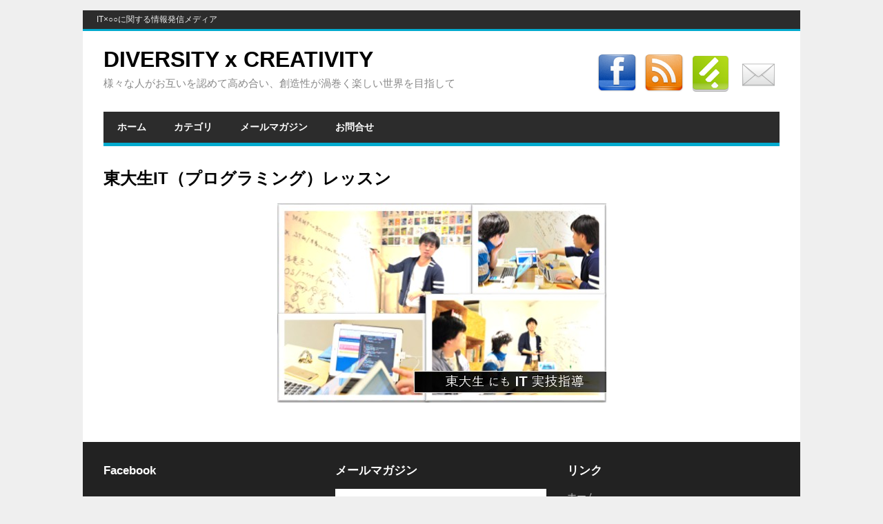

--- FILE ---
content_type: text/html; charset=UTF-8
request_url: http://www.tamegorou.info/programing_school_guide_for_child/attachment/%E6%9D%B1%E5%A4%A7%E7%94%9Fit%EF%BC%88%E3%83%97%E3%83%AD%E3%82%B0%E3%83%A9%E3%83%9F%E3%83%B3%E3%82%B0%EF%BC%89%E3%83%AC%E3%83%83%E3%82%B9%E3%83%B3-2/
body_size: 6562
content:
<!DOCTYPE html>
<html lang="ja"
	itemscope 
	itemtype="http://schema.org/WebSite" 
	prefix="og: http://ogp.me/ns#" >

<head>
	<meta charset="UTF-8">
	<meta name="viewport" content="width=device-width">
	<title>東大生IT（プログラミング）レッスン |  | DIVERSITY x CREATIVITY</title>
	<link rel="pingback" href="http://www.tamegorou.info/wp/xmlrpc.php">
	
		<!--[if lt IE 9]>
		<script src="http://www.tamegorou.info/wp/wp-content/themes/wpex-gopress/js/html5.js"></script>
	<![endif]-->
		
	<link hreflang="ja-jp" title="DIVERSITY x CREATIVITY" rel="alternate" href="http://www.tamegorou.info/">
	<link hreflang="ja" title="DIVERSITY x CREATIVITY" rel="alternate" href="http://www.tamegorou.info/">
	
	<script>
	  (function(i,s,o,g,r,a,m){i['GoogleAnalyticsObject']=r;i[r]=i[r]||function(){
	  (i[r].q=i[r].q||[]).push(arguments)},i[r].l=1*new Date();a=s.createElement(o),
	  m=s.getElementsByTagName(o)[0];a.async=1;a.src=g;m.parentNode.insertBefore(a,m)
	  })(window,document,'script','//www.google-analytics.com/analytics.js','ga');

	  ga('create', 'UA-65405222-1', 'auto');
	  ga('send', 'pageview');

	</script>

	<link rel="alternate" type="application/rss+xml" title="DIVERSITY x CREATIVITY &raquo; フィード" href="http://www.tamegorou.info/feed/" />
<link rel="alternate" type="application/rss+xml" title="DIVERSITY x CREATIVITY &raquo; コメントフィード" href="http://www.tamegorou.info/comments/feed/" />
<link rel="alternate" type="application/rss+xml" title="DIVERSITY x CREATIVITY &raquo; 東大生IT（プログラミング）レッスン のコメントのフィード" href="http://www.tamegorou.info/programing_school_guide_for_child/attachment/%e6%9d%b1%e5%a4%a7%e7%94%9fit%ef%bc%88%e3%83%97%e3%83%ad%e3%82%b0%e3%83%a9%e3%83%9f%e3%83%b3%e3%82%b0%ef%bc%89%e3%83%ac%e3%83%83%e3%82%b9%e3%83%b3-2/feed/" />
		<script type="text/javascript">
			window._wpemojiSettings = {"baseUrl":"http:\/\/s.w.org\/images\/core\/emoji\/72x72\/","ext":".png","source":{"concatemoji":"http:\/\/www.tamegorou.info\/wp\/wp-includes\/js\/wp-emoji-release.min.js?ver=4.2.38"}};
			!function(e,n,t){var a;function o(e){var t=n.createElement("canvas"),a=t.getContext&&t.getContext("2d");return!(!a||!a.fillText)&&(a.textBaseline="top",a.font="600 32px Arial","flag"===e?(a.fillText(String.fromCharCode(55356,56812,55356,56807),0,0),3e3<t.toDataURL().length):(a.fillText(String.fromCharCode(55357,56835),0,0),0!==a.getImageData(16,16,1,1).data[0]))}function i(e){var t=n.createElement("script");t.src=e,t.type="text/javascript",n.getElementsByTagName("head")[0].appendChild(t)}t.supports={simple:o("simple"),flag:o("flag")},t.DOMReady=!1,t.readyCallback=function(){t.DOMReady=!0},t.supports.simple&&t.supports.flag||(a=function(){t.readyCallback()},n.addEventListener?(n.addEventListener("DOMContentLoaded",a,!1),e.addEventListener("load",a,!1)):(e.attachEvent("onload",a),n.attachEvent("onreadystatechange",function(){"complete"===n.readyState&&t.readyCallback()})),(a=t.source||{}).concatemoji?i(a.concatemoji):a.wpemoji&&a.twemoji&&(i(a.twemoji),i(a.wpemoji)))}(window,document,window._wpemojiSettings);
		</script>
		<style type="text/css">
img.wp-smiley,
img.emoji {
	display: inline !important;
	border: none !important;
	box-shadow: none !important;
	height: 1em !important;
	width: 1em !important;
	margin: 0 .07em !important;
	vertical-align: -0.1em !important;
	background: none !important;
	padding: 0 !important;
}
</style>
<link rel='stylesheet' id='font-awesome-four-css'  href='http://www.tamegorou.info/wp/wp-content/plugins/font-awesome-4-menus/css/font-awesome.min.css?ver=4.5.0' type='text/css' media='all' />
<link rel='stylesheet' id='wpfront-scroll-top-css'  href='http://www.tamegorou.info/wp/wp-content/plugins/wpfront-scroll-top/css/wpfront-scroll-top.css?ver=1.4.4' type='text/css' media='all' />
<link rel='stylesheet' id='style-css'  href='http://www.tamegorou.info/wp/wp-content/themes/wpex-gopress-tamegorou/style.css?ver=4.2.38' type='text/css' media='all' />
<link rel='stylesheet' id='wpex-responsive-css'  href='http://www.tamegorou.info/wp/wp-content/themes/wpex-gopress/responsive.css?ver=4.2.38' type='text/css' media='all' />
<link rel='stylesheet' id='wpex-google-font-lato-css'  href='http://fonts.googleapis.com/css?family=Lato%3A300%2C400%2C700%2C300italic%2C400italic%2C700italic&#038;ver=4.2.38' type='text/css' media='all' />
<link rel='stylesheet' id='dashicons-css'  href='http://www.tamegorou.info/wp/wp-includes/css/dashicons.min.css?ver=4.2.38' type='text/css' media='all' />
<link rel='stylesheet' id='thickbox-css'  href='http://www.tamegorou.info/wp/wp-includes/js/thickbox/thickbox.css?ver=4.2.38' type='text/css' media='all' />
<link rel='stylesheet' id='amazonjs-css'  href='http://www.tamegorou.info/wp/wp-content/plugins/amazonjs/css/amazonjs.css?ver=0.7.3' type='text/css' media='all' />
<link rel='stylesheet' id='msl-main-css'  href='http://www.tamegorou.info/wp/wp-content/plugins/master-slider/public/assets/css/masterslider.main.css?ver=2.9.5' type='text/css' media='all' />
<link rel='stylesheet' id='msl-custom-css'  href='http://www.tamegorou.info/wp/wp-content/uploads/master-slider/custom.css?ver=3.7' type='text/css' media='all' />
<script type='text/javascript' src='http://www.tamegorou.info/wp/wp-includes/js/jquery/jquery.js?ver=1.11.2'></script>
<script type='text/javascript' src='http://www.tamegorou.info/wp/wp-includes/js/jquery/jquery-migrate.min.js?ver=1.2.1'></script>
<script type='text/javascript' src='http://www.tamegorou.info/wp/wp-content/plugins/wpfront-scroll-top/js/wpfront-scroll-top.js?ver=1.4.4'></script>
<link rel="EditURI" type="application/rsd+xml" title="RSD" href="http://www.tamegorou.info/wp/xmlrpc.php?rsd" />
<link rel="wlwmanifest" type="application/wlwmanifest+xml" href="http://www.tamegorou.info/wp/wp-includes/wlwmanifest.xml" /> 
<meta name="generator" content="WordPress 4.2.38" />
<link rel='shortlink' href='http://www.tamegorou.info/?p=3483' />
<!-- Favicon Rotator -->
<link rel="shortcut icon" href="http://www.tamegorou.info/wp/wp-content/uploads/2015/07/favicon.ico" />
<!-- End Favicon Rotator -->
<script>var ms_grabbing_curosr = 'http://www.tamegorou.info/wp/wp-content/plugins/master-slider/public/assets/css/common/grabbing.cur', ms_grab_curosr = 'http://www.tamegorou.info/wp/wp-content/plugins/master-slider/public/assets/css/common/grab.cur';</script>
<meta name="generator" content="MasterSlider 2.9.5 - Responsive Touch Image Slider | www.avt.li/msf" />
<!-- This site is powered by Tweet, Like, Plusone and Share Plugin - http://techxt.com/tweet-like-google-1-and-share-plugin-wordpress/ -->
		<meta property="og:type" content="article" />
		<meta property="og:title" content="東大生IT（プログラミング）レッスン" />
		<meta property="og:url" content="http://www.tamegorou.info/programing_school_guide_for_child/attachment/%e6%9d%b1%e5%a4%a7%e7%94%9fit%ef%bc%88%e3%83%97%e3%83%ad%e3%82%b0%e3%83%a9%e3%83%9f%e3%83%b3%e3%82%b0%ef%bc%89%e3%83%ac%e3%83%83%e3%82%b9%e3%83%b3-2/"/>
		<meta property="og:site_name" content="DIVERSITY x CREATIVITY" />
		<meta property="og:description" content="東大生IT（プログラミング）レッスン"/>
		<!--[if lt IE 9]>
	  <script src="//html5shim.googlecode.com/svn/trunk/html5.js"></script>
	<![endif]-->
					<meta property="og:image" content="http://www.tamegorou.info/wp/wp-content/uploads/2016/08/4a4b0ab232b843c9b2cd7eedcf530e451.jpg" />
			<style type="text/css">div.socialicons{float:left;display:block;margin-right: 10px;line-height: 1;}div.socialiconsv{line-height: 1;}div.socialicons p{margin-bottom: 0px !important;margin-top: 0px !important;padding-bottom: 0px !important;padding-top: 0px !important;}div.social4iv{background: none repeat scroll 0 0 #FFFFFF;border: 1px solid #aaa;border-radius: 3px 3px 3px 3px;box-shadow: 3px 3px 3px #DDDDDD;padding: 3px;position: fixed;text-align: center;top: 55px;width: 68px;display:none;}div.socialiconsv{padding-bottom: 5px;}</style>
<script type="text/javascript" src="https://platform.twitter.com/widgets.js"></script><script type="text/javascript" src="//connect.facebook.net/ja_JP/all.js#xfbml=1"></script><script type="text/javascript" src="https://apis.google.com/js/plusone.js"></script><script type="text/javascript" src="https://platform.linkedin.com/in.js"></script>
	<script type="text/javascript">
	jQuery(function($) {
	  
	var nav    = $('#site-navigation-wrap');
	var nav_dummy    = $('#site-navigation-wrap-dummy');
	nav_offset = nav.offset();
	
			
	//子供向けプログラミングバナー固定用
	var programing_banner  = $('#programing_banner');
	var programing_banner_dummy  = $('#programing_banner-dummy');
	programing_banner_offset = programing_banner.offset();
	
	//子供向けプログラミングイベント情報固定用
	var programing_event_info  = $('#programing_event_info');
	var programing_event_info_dummy  = $('#programing_event_info-dummy');
	programing_event_info_offset = programing_event_info.offset();
	
	/*
	//プロフィール固定用
	var my_introduction  = $('#my-introduction');
	var my_introduction_dummy  = $('#my-introduction-dummy');
	my_introduction_offset = my_introduction.offset();
	*/
	
		
	$(window).scroll(function () {
		
	  if($(window).scrollTop() > nav_offset.top ) {
	    nav.addClass('nav-fixed');
	    nav_dummy.addClass('nav-fixed-dummy');
	  } else {
	    nav.removeClass('nav-fixed');
	    nav_dummy.removeClass('nav-fixed-dummy');
	  }
	  
	  	  
	  //子供向けプログラミングバナー固定用
	  if($(window).scrollTop() > programing_banner_offset.top - 60 ) {
	    programing_banner.addClass('programing_banner-fixed');
	    programing_banner_dummy.addClass('programing_banner-fixed-dummy');
	  } else {
	    programing_banner.removeClass('programing_banner-fixed');
	    programing_banner_dummy.removeClass('programing_banner-fixed-dummy');
	  }
	  
	  //子供向けプログラミングイベント情報固定用
	  if($(window).scrollTop() > programing_event_info_offset.top - 330 ) {
	    programing_event_info.addClass('programing_event_info-fixed');
	    programing_event_info_dummy.addClass('programing_event_info-fixed-dummy');
	  } else {
	    programing_event_info.removeClass('programing_event_info-fixed');
	    programing_event_info_dummy.removeClass('programing_event_info-fixed-dummy');
	  }
		/*
		//プロフィール固定用
	  if($(window).scrollTop() > my_introduction_offset.top - 60 ) {
	    my_introduction.addClass('my_introduction-fixed');
	    my_introduction_dummy.addClass('my_introduction-fixed-dummy');
	  } else {
	    my_introduction.removeClass('my_introduction-fixed');
	    my_introduction_dummy.removeClass('my_introduction-fixed-dummy');
	  }
	  */
	  
	  	  
	});
	  
	});
	</script>
	
		<script type="text/javascript" src="/js/heightLine.js"></script>
			
	<script async src="//pagead2.googlesyndication.com/pagead/js/adsbygoogle.js"></script>
	<script>
	  (adsbygoogle = window.adsbygoogle || []).push({
	    google_ad_client: "ca-pub-3286319742242312",
	    enable_page_level_ads: true
	  });
	</script>

</head>

<body class="attachment single single-attachment postid-3483 attachmentid-3483 attachment-jpeg _masterslider _ms_version_2.9.5" >

<div id="fb-root"></div>
<script>(function(d, s, id) {
  var js, fjs = d.getElementsByTagName(s)[0];
  if (d.getElementById(id)) return;
  js = d.createElement(s); js.id = id;
  js.src = "//connect.facebook.net/ja_JP/sdk.js#xfbml=1&version=v2.4&appId=416761811845987";
  fjs.parentNode.insertBefore(js, fjs);
}(document, 'script', 'facebook-jssdk'));</script>


	

	<div id="wrap" class="clr container">
	
		<div id="blog-catch-frase">IT×○○に関する情報発信メディア</div>
			
		<div id="header-wrap" class="clr">
			<header id="header" class="site-header clr" role="banner">
				
		<div id="logo" class="clr">
							<div class="site-text-logo clr">
					<a href="http://www.tamegorou.info" title="DIVERSITY x CREATIVITY" rel="home">DIVERSITY x CREATIVITY</a>
											<div class="blog-description">様々な人がお互いを認めて高め合い、創造性が渦巻く楽しい世界を目指して</div>
									</div>
					</div><!-- #logo -->

						<aside id="header-aside" class="clr">
					<a href="https://www.facebook.com/blog.tamegorou" target="_blank"><img src="/img/icon/Facebook.png" alt="Facebookページ" /></a>
					<a href="http://www.tamegorou.info/feed/" target="_blank"><img src="/img/icon/RSS.png" alt="Facebookページ" /></a>
					<a href='http://cloud.feedly.com/#subscription%2Ffeed%2Fhttp%3A%2F%2Fwww.tamegorou.info%2Ffeed%2F'  target='blank'><img id='feedlyFollow' src='/img/icon/feedly.png' alt='follow us in feedly'></a>
					<a href="/contact/"><img src="/img/icon/contact.png" alt="お問い合わせ" /></a>
				</aside>
			</header><!-- #header -->
		</div><!-- #header-wrap -->

		<div id="site-navigation-wrap">
			<div id="sidr-close"><a href="#sidr-close" class="toggle-sidr-close"></a></div>
			<nav id="site-navigation" class="navigation main-navigation clr" role="navigation">
			
				<div id="sns_btn_area_for_mobile">
					<a href="/"><img src="/img/icon/home_s.png" /></a>
					<a href="https://www.facebook.com/blog.tamegorou" target="_blank"><img src="/img/icon/Facebook_s.png" /></a>
					<a href="/contact/"><img src="/img/icon/contact_s.png" /></a>
				</div>
			
				<a href="#sidr-main" id="navigation-toggle"><span class="fa fa-bars"></span>Menu</a>
				<div class="menu-%e3%83%a1%e3%83%8b%e3%83%a5%e3%83%bc-1-container"><ul id="menu-%e3%83%a1%e3%83%8b%e3%83%a5%e3%83%bc-1" class="dropdown-menu sf-menu"><li id="menu-item-17" class="menu-item menu-item-type-custom menu-item-object-custom menu-item-home menu-item-17"><a href="http://www.tamegorou.info/">ホーム</a></li>
<li id="menu-item-30" class="menu-item menu-item-type-custom menu-item-object-custom menu-item-has-children menu-item-30"><a href="#">カテゴリ</a>
<ul class="sub-menu">
	<li id="menu-item-28" class="menu-item menu-item-type-taxonomy menu-item-object-category menu-item-28"><a href="http://www.tamegorou.info/category/it/">IT</a></li>
	<li id="menu-item-29" class="menu-item menu-item-type-taxonomy menu-item-object-category menu-item-29"><a href="http://www.tamegorou.info/category/child/">子ども(子供)</a></li>
	<li id="menu-item-2399" class="menu-item menu-item-type-taxonomy menu-item-object-category menu-item-2399"><a href="http://www.tamegorou.info/category/education/">教育</a></li>
	<li id="menu-item-45" class="menu-item menu-item-type-taxonomy menu-item-object-category menu-item-45"><a href="http://www.tamegorou.info/category/social/">社会</a></li>
	<li id="menu-item-53" class="menu-item menu-item-type-taxonomy menu-item-object-category menu-item-53"><a href="http://www.tamegorou.info/category/business/">ビジネス</a></li>
	<li id="menu-item-46" class="menu-item menu-item-type-taxonomy menu-item-object-category menu-item-46"><a href="http://www.tamegorou.info/category/else/">その他</a></li>
</ul>
</li>
<li id="menu-item-1431" class="menu-item menu-item-type-post_type menu-item-object-page menu-item-1431"><a href="http://www.tamegorou.info/mail_magazine/">メールマガジン</a></li>
<li id="menu-item-27" class="menu-item menu-item-type-post_type menu-item-object-page menu-item-27"><a href="http://www.tamegorou.info/contact/">お問合せ</a></li>
</ul></div>			</nav><!-- #site-navigation -->
		</div><!-- #site-navigation-wrap -->
		<div id="site-navigation-wrap-dummy"></div>
		
		<div id="main" class="site-main clr">
	<div id="primary" class="content-area">
		<div id="content" class="site-content" role="main">
			<div id="page-header">
				<h1>東大生IT（プログラミング）レッスン</h1>
			</div><!-- .page-header -->
			<div id="img-attch-page">
				<img width="477" height="289" src="http://www.tamegorou.info/wp/wp-content/uploads/2016/08/4a4b0ab232b843c9b2cd7eedcf530e451.jpg" class="attachment-full" alt="東大生IT（プログラミング）レッスン" />				<div id="img-attach-page-content">
									</div><!-- #img-attach-page-content -->
			</div><!-- #img-attch-page -->
		</div><!-- #content -->
	</div><!-- #primary -->


	</div><!-- #main-content -->

	<footer id="footer-wrap" class="site-footer clr">
		<div id="footer" class="clr">
			<div id="footer-widgets" class="clr">
				<div class="footer-box span_1_of_3 col col-1">
					<div class="footer-widget widget_text clr"><h6 class="widget-title">Facebook</h6>			<div class="textwidget"><div class="fb-page" data-href="https://www.facebook.com/blog.tamegorou" data-small-header="false" data-width="300px" data-hide-cover="false" data-show-facepile="true" data-show-posts="false"><div class="fb-xfbml-parse-ignore"><blockquote cite="https://www.facebook.com/blog.tamegorou"><a href="https://www.facebook.com/blog.tamegorou">It×子ども×社会について考えるブログ</a></blockquote></div></div>

<p style="color:white; margin-top:20px;">※最新記事の情報を受け取りたい方・応援して頂ける方は「いいね」をお願いします ^^ v</p></div>
		</div>				</div><!-- .footer-box -->
		
				<div class="footer-box span_1_of_3 col col-2">
					<div class="footer-widget s2_form_widget clr"><h6 class="widget-title">メールマガジン</h6><div class="subscribe2_footer"><form method="post" action="http://www.tamegorou.info/mail_magazine/end/"><input type="hidden" name="ip" value="52.14.235.239" /><span style="display:none !important"><label for="name">Leave Blank:</label><input type="text" id="name" name="name" /><label for="uri">Do Not Change:</label><input type="text" id="uri" name="uri" value="http://" /></span><p><label for="s2email">メールアドレス：</label><br /><input type="text" name="email" id="s2email" value="入力してください…" size="20" onfocus="if (this.value == '入力してください…') {this.value = '';}" onblur="if (this.value == '') {this.value = '入力してください…';}" /></p><p><input type="submit" name="subscribe" value="登録する" /></p></form>
<p>「IT × ○○」といったITに関連した、人・組織・社会への成長につながる世の中の動き(事例)や価値観を配信！</p>
<p>※詳細は<a href="/mail_magazine/">コチラ</a></p></div></div>				</div><!-- .footer-box -->

								<div class="footer-box span_1_of_3 col col-3">
					<div class="footer-widget widget_text clr"><h6 class="widget-title">リンク</h6>			<div class="textwidget"><ul>
<li><a href="/">ホーム</a></li>
<li><a href="#">カテゴリ</a></li>
<li>
<ul style="margin-left:10px">
<li><a href="/category/it/">- IT(システム・プログラミング)</a></li>
<li><a href="/category/child/">- 子ども(子育て・保育)</a></li>
<li><a href="/category/education/">- 教育</a></li>
<li><a href="/category/social/">- 社会(組織)</a></li>
<li><a href="/category/business/">- ビジネス</a></li>
<li><a href="/category/else/">- その他</a></li>
</ul>
</li>
<li><a href="/mail_magazine/">メールマガジン</a></li>
<li><a href="/contact/">お問合せ</a></li>
</ul></div>
		</div>				</div><!-- .footer-box -->
									
			</div><!-- #footer-widgets -->
		</div><!-- #footer -->
		<div id="copyright" role="contentinfo" class="clr">
			(c) 2015 IT×子ども×社会について考えるブログ		</div><!-- #copyright -->
	</footer><!-- #footer-wrap -->

</div><!-- #wrap -->




    <div id="wpfront-scroll-top-container"><img src="http://www.tamegorou.info/wp/wp-content/plugins/wpfront-scroll-top/images/icons/1.png" alt="" /></div>
    <script type="text/javascript">if(typeof wpfront_scroll_top == "function") wpfront_scroll_top({"scroll_offset":100,"button_width":0,"button_height":0,"button_opacity":0.8,"button_fade_duration":200,"scroll_duration":400,"location":1,"marginX":20,"marginY":20,"hide_iframe":false,"auto_hide":false,"auto_hide_after":2});</script>		<div id="mobile-search">
			<form method="get" action="http://www.tamegorou.info/" role="search" id="mobile-search-form">
				<input type="search" class="field" name="s" value="" placeholder="To search type and hit enter" />
			</form>
		</div>
	<script type='text/javascript' src='http://www.tamegorou.info/wp/wp-content/plugins/contact-form-7/includes/js/jquery.form.min.js?ver=3.51.0-2014.06.20'></script>
<script type='text/javascript'>
/* <![CDATA[ */
var _wpcf7 = {"loaderUrl":"http:\/\/www.tamegorou.info\/wp\/wp-content\/plugins\/contact-form-7\/images\/ajax-loader.gif","recaptchaEmpty":"\u3042\u306a\u305f\u304c\u30ed\u30dc\u30c3\u30c8\u3067\u306f\u306a\u3044\u3053\u3068\u3092\u8a3c\u660e\u3057\u3066\u304f\u3060\u3055\u3044\u3002","sending":"\u9001\u4fe1\u4e2d ...","cached":"1"};
/* ]]> */
</script>
<script type='text/javascript' src='http://www.tamegorou.info/wp/wp-content/plugins/contact-form-7/includes/js/scripts.js?ver=4.3.1'></script>
<script type='text/javascript' src='http://www.tamegorou.info/wp/wp-includes/js/comment-reply.min.js?ver=4.2.38'></script>
<script type='text/javascript' src='http://www.tamegorou.info/wp/wp-content/themes/wpex-gopress/js/plugins.js?ver=1.7.5'></script>
<script type='text/javascript' src='http://www.tamegorou.info/wp/wp-content/themes/wpex-gopress/js/global.js?ver=1.7.5'></script>
	<div id="fb-root"></div>
	</body>
</html>

--- FILE ---
content_type: text/html; charset=utf-8
request_url: https://www.google.com/recaptcha/api2/aframe
body_size: 268
content:
<!DOCTYPE HTML><html><head><meta http-equiv="content-type" content="text/html; charset=UTF-8"></head><body><script nonce="3XkGhyA7-zj3Pls7u1WhYw">/** Anti-fraud and anti-abuse applications only. See google.com/recaptcha */ try{var clients={'sodar':'https://pagead2.googlesyndication.com/pagead/sodar?'};window.addEventListener("message",function(a){try{if(a.source===window.parent){var b=JSON.parse(a.data);var c=clients[b['id']];if(c){var d=document.createElement('img');d.src=c+b['params']+'&rc='+(localStorage.getItem("rc::a")?sessionStorage.getItem("rc::b"):"");window.document.body.appendChild(d);sessionStorage.setItem("rc::e",parseInt(sessionStorage.getItem("rc::e")||0)+1);localStorage.setItem("rc::h",'1768620323725');}}}catch(b){}});window.parent.postMessage("_grecaptcha_ready", "*");}catch(b){}</script></body></html>

--- FILE ---
content_type: text/css
request_url: http://www.tamegorou.info/wp/wp-content/themes/wpex-gopress-tamegorou/style.css?ver=4.2.38
body_size: 4394
content:
/*
Theme: wpex-gopress-tamegorou
Template: wpex-gopress
*/

@import url('../wpex-gopress/style.css');

b{
	font-weight:bold;
}

body{
	font-family: 'ヒラギノ角ゴ Pro W3','Hiragino Kaku Gothic Pro','メイリオ',Meiryo,'ＭＳ Ｐゴシック',sans-serif !important;
}

.entry h4{
	margin:30px 0 20px;
}

#wrap{
	margin-top:15px !important;
	padding-top:0px;
}

#main a{
	color:#02aace;
	/* text-decoration: underline; */
}

#main a:hover{
	text-decoration:underline;
}

a.page-numbers{
	color:white !important;
}

.site-text-logo a{
	font-size:32px !important;
}

.entry dl {
	margin: 30px 0 30px 25px;
}

.entry dl.b {
	font-weight:bold;
}

.entry dl dt {
	text-decoration: underline;
    margin: 0 0 10px;
}


.entry dl dd {
    margin: 0 0 15px 25px;
}

.entry div.talk{
    background-color: #e1f1fb;
    margin: 20px 5px;
    padding: 15px;
    border-radius: 10px;        /* CSS3草案 */  
    -webkit-border-radius: 10px;    /* Safari,Google Chrome用 */  
    -moz-border-radius: 10px;   /* Firefox用 */  
}

.entry dl.qa{
    background-color: #e1f1fb;
    margin: 20px 5px;
    padding: 15px;
}

.entry dl.qa dt{
	background:url("/img/icon/qa_question_blue.jpg") no-repeat;
	padding-left:40px;
}

.entry dl.qa dd{
	background:url("/img/icon/qa_answer_red.jpg") no-repeat;
	padding-left:40px;
	margin:0;
}

.entry .img-center{
	text-align:center;
}


.entry dl.horizontal{
	margin: 0;
	margin-left:10px;
}

.entry dl.horizontal dt{  
  min-width:100px;
  width : 15%;
  float : left;/* 左に寄せる */
  clear : both;/* フロートの解除 */
}

.entry dl.horizontal dd{  
  width : 85%;
}


#content article.h-design h2,
h2.original_related_posts{
	border-left:solid 10px #02aace;
	border-bottom:solid 2px #02aace;
	padding-bottom:3px;
	padding-left:8px;
}
h2.original_related_posts{
	margin-top:45px;
}

#content article.h-design h3{
	border-bottom:solid 1px #02aace;
	padding-bottom:3px;
}

#content article.h-design h4{
    position: relative;
    margin: 30px 0 20px;
    padding: 0.8em 0 0.8em 1.5em;
}
 
#content article.h-design h4:before {
    content: "";
    position: absolute;
    background: #02aace;
    top: 50%;
    left: 0.0em;
    margin-top :-9px;
    height: 15px;
    width: 15px;
    border-radius: 10px;
    -webkit-border-radius: 10px;
    -moz-border-radius: 10px;
}

.container {
    width: 1040px;
}

.sidebar-container{
    width: 310px;
}

.sidebar-inner h5{
	font-size:16px !important;
	border-left:solid 3px #02aace;
	border-bottom:solid 1px #ccc;
	padding:3px 0px 3px 8px;
}

#searchform #s{
	width:75%;
}

#secondary .widget-area ul{
	margin-left:25px;
}
#secondary .widget-area ul li{
	list-style:square;
	margin-bottom:5px;
}

#fb-like-button-article-bottom .fb-message{
	margin:0px auto 5px;
}

#secondary .fb-page{
	min-height:250px;
}

.form_req{
    background-color: red;
    color: white;
    padding: 3px;
    font-size: 85%;
    font-weight: bold;
}

.form_arb{
    background-color: blue;
    color: white;
    padding: 3px;
    font-size: 85%;
    font-weight: bold;
}

blockquote{
	font-size:12px;
	background-color:#EFEFEF;
	padding:10px 10px 10px 55px;
	background-position: 5px 5px; 
}

blockquote h3 {
    margin-top: 15px !important;
}

blockquote p:last-child {
    margin-bottom: 0px !important;
}

.sponsore-link{
	margin:0 !important;
	text-align:center !important;
	font-size:90% !important;
}

article.single-post-article .adsense-before-h2{
	margin:30px auto;
}

#adsense-content-bottom{
	margin:50px auto 30px;
}

#adsense-content-above-relative-post{
	margin:20px auto;
}

.adsense-li-2col{
	margin:0 !important;
}

.adsense-list{
	margin-bottom: 20px;
	padding-bottom: 20px;
	border-bottom: 1px solid #eee;
	
}

#meta_slider_area{
	margin-bottom: 20px;
	padding-bottom: 40px;
	border-bottom: 2px solid #eee;
}

.add_metaslider div.caption-wrap{
	line-height: initial;
	opacity:0.8;
}

#fb-like-button-article-bottom{
/*
	width:80%;
	border:solid 5px #02aace;
	padding:5px;
*/
	text-align:center;
	margin:15px auto 30px;
	font-weight:bold;
	font-size:115%;
	color:#3C97A7;
}

/*
#fb-like-button-article-bottom{
	border:double 5px #02aace;
	padding:20px;
	margin:20px auto;
	font-weight:bold;
	font-size:120%;
	min-height:70px;
}

#fb-like-button-article-bottom .fb-like{
	float:right;
	width:70px;
	margin-left:15px;
}
*/



div.introduction{
    margin: 30px auto;
    padding: 15px;
    border: solid 3px #02aace;
    background-color: #E3F0F3;
    
   -moz-border-radius: 20px;    /* 古いFirefox */
   -webkit-border-radius: 20px; /* 古いSafari,Chrome */
   border-radius: 20px;         /* CSS3 */
}

div.introduction_gray{
    border: solid 3px #898B8C;
    background-color: #EFEAEA;
}

div.fb_follow{
    margin: 30px auto;
    padding: 10px;
    padding-bottom:20px;
    background-color: #02aace;
    color:white;
    font-weight:bold;
    text-align:center;
    
   -moz-border-radius: 20px;    /* 古いFirefox */
   -webkit-border-radius: 20px; /* 古いSafari,Chrome */
   border-radius: 20px;         /* CSS3 */
}

div.fb_follow p.fb_follow_msg{
	font-size:120%;
	margin-bottom:10px !important;
}

#my-introduction{
    margin: 0px auto 30px;
    padding: 15px;
    border: solid 3px #02aace;
    background-color: #E3F0F3;
    
   -moz-border-radius: 20px;    /* 古いFirefox */
   -webkit-border-radius: 20px; /* 古いSafari,Chrome */
   border-radius: 20px;         /* CSS3 */
}


#navigation-toggle{
	width:100px;
}

#sns_btn_area_for_mobile{
	display:none;
	
	float:right;
	height:45px;
}

.nav-fixed {
    position: fixed;
    top: 0;
    left:0;
    width: 100%;
    z-index: 10000;
}

.nav-fixed-dummy{
	height:75px;
}

.programing_banner-fixed{
    position: fixed;
    top: 60px;
    z-index: 10000;
}
.programing_banner-fixed-dummy{
	height:300px;
}

.programing_event_info-fixed{
    position: fixed;
    top: 330px;
    z-index: 10000;
    width: 310px;
}
.programing_event_info-fixed-dummy{
	height:250px;
}


.my_introduction-fixed{
    position: fixed;
    top: 60px;
    z-index: 10000;
    
    width:270px;
}

.my_introduction-fixed-dummy{
	height:330px;
}

.entry table {
	width:100%;
	border-collapse: collapse;
}
.entry th {
	border: solid 1px #02aace;
	color: #fff;
	background-color: #02aace;
	padding: 3px;
}

.entry table.horizontal th{
	border-right: solid 1px #fff;
}
.entry table.horizontal th.right {
	border-right: solid 1px #02aace;
}

.entry table.vertical th{
	border-bottom: solid 1px #fff;
}
.entry table.vertical th.bottom {
	border-bottom: solid 1px #02aace;
}

.entry td {
	border: solid 1px #02aace;
	color: #000;
	background-color: #fff;
	padding: 3px;
}

.entry table.no-border th {
	border:0;
}

.entry table.no-border td {
	border:0;
}

.entry div.round-trip-of-japan h2{
margin-top: 25px !important;;l
margin-bottom: 20px !important;
}
.entry div.round-trip-of-japan h3{
margin-top: 15px !important;
margin-bottom: 10px !important;
}
.entry div.round-trip-of-japan h4{
margin-top: 10px !important;
margin-bottom: 5px !important;
}


#adsense-content-right-sidebar{
	margin-top:70px;
}

#blog-catch-frase{
background-color: #2C2C2C;
border-bottom: solid 3px #02aace;
color: #EFEFEF;
font-size: 12px;
margin: 0px -30px;
padding: 2px 20px 2px 20px;
margin-bottom: 30px;
boder-bottom: solid 1px blue;
}


div.post-meta-original{
font-size: 0.87em;
line-height: 2em;
margin-bottom: 10px;
margin-top: 5px;
}

.post-meta-original dl.horizontal dt{
width : 1.5em;
float : left;/* 左に寄せる */
clear : both;/* フロートの解除 */
}

.post-meta-original dl.horizontal dd{
margin-left:1.5em;
}

.post-meta-original dl.horizontal:after{
clear:both;
}

#secondary .widget_categories a:hover{
	background-color:transparent !important;
}

#amazon-associates-content-right-sidebar{
	width:180px;
	height:600px;
	margin:0 auto;
	padding-top: 150px;
}

#amazon-associates-content-right-sidebar2{
	width:300px;
	margin:50px auto 0px;
	padding: 0px;
}

#amazon-associates-content-main-middle{
	text-align:center;
	min-width:350px;
	min-height:300px;
	margin:20px auto;
}

strong{
	color:#333232;
}

strong.color-red{
	color:#e43636;
}
strong.color-blue{
	color:#3f3ff5;
}

p.kome{
	text-indent:-1em;
	margin-left:1em;
}

#sns_btn_area_for_mobile i.fa{
	color:white;
	font-size:30px;
	margin-right:10px;
	margin-top:5px;
}

#header-aside i.fa{
	font-size:48px;
	margin-right:5px;
}
#header-aside i.fa-facebook-square{
	color:#3a5795;
}

#header-aside i.fa-rss-square{
	color:#fe9900;
}
#header-aside i.fa-envelope-o{
	color:#333;
}

.single-post-article div.entry{
	line-height:1.8em;
}

.next_page, .prev_page {
    width: 95%;
    background-color: #02aace;
    color: white;
    padding: 5px;
    text-align: center;
    margin: 30px auto 0px;
}

.next_page::before {
	content:"次ページ >>";
	margin-right:1em;
}

.prev_page::before {
	content:"前ページ <<";
	margin-right:1em;
}


.next_page a, .prev_page a {
	color:white !important;
	text-decoration:underline;
	font-weight:bold;
}

#site-navigation .dropdown-menu a {
	font-weight:bold;
	color:white;
}
#site-navigation .dropdown-menu > li > a:hover{
	background-color: #02aace;
}

.related-post-entry-title {
	font-size:1em;
}

footer .subscribe2_footer{
	background-color:white;
	padding:10px;
}

footer .subscribe2_footer input#s2email{
	border:1px solid gray;
	width:100%;
}

.social-and-mg-box{
	max-width: 530px;
	margin:30px auto 10px;
}

.social4i{
	max-width:350px;
	margin:0 auto;
	height:auto !important;
	float:left
}
.social4in{
	height:auto !important;
}

.content-bottom-mg-box{
	float:right;
}

select{
	padding: 5px 10px;
	font-size:1em;
}

.next_page + .prev_page{
	margin-top:10px;
}

.tagcloud a {
    background-color: #9fd0e6;
    color: white !important;
    padding: 3px;
    line-height: 2em;
    font-size: 1em !important;
}


/*********************************
プロフィール枠（記事末）
*********************************/
.profile_intro{
 margin:20px auto;
 border:1px solid black;
}
.profile_intro h3{
	background-color:black;
	color:white;
	padding:5px;
	font-size:1.1em;
}
.profile_intro h3 span{
	font-size:0.9em;
}
.profile_intro_inner{
	padding:10px;
}
.profile_intro_inner .profile_img{
	float:left;
	width: 150px;
	margin:0 5px 5px 0;	
}
.profile_intro_inner .profile_img img{

	width: 100%;
	border-radius: 150px;
	-webkit-border-radius: 150px;
	-moz-border-radius: 150px;
}
.profile_intro_inner .intro_sentence p{
	margin-top:10px;
	margin-bottom:10px;
}

.profile_intro_inner .profile_contact{
	text-align:center;
}
.profile_intro_inner .profile_contact a{
	display:inline-block;
	/*width:250px;*/
	width:80%;
	margin-right: 10px;
	margin-bottom: 3px;
	padding:3px;
	border:3px solid orange;
	color:orange !important;
	font-size:1.2em;
	font-weight:bold;
}

.profile_intro_inner .profile_contact a:hover{
	color:white !important;
	background-color: orange;
}

.profile_intro_inner .arrow_box {
	position: relative;
	background: #EFEFEF;
	padding:10px;
	margin-top:20px;
	/*border: 4px solid #c2e1f5;*/
}

.profile_intro_inner .arrow_box:after,.profile_intro_inner .arrow_box:before {
	bottom: 100%;
	left: 50%;
	/*left: 70%;*/
	border: solid transparent;
	content: " ";
	height: 0;
	width: 0;
	position: absolute;
	pointer-events: none;
}

.profile_intro_inner .arrow_box:after {
	border-color: rgba(213, 141, 47, 0);
	/*border-bottom-color: #d58d2f;*/
	border-width: 15px;
	margin-left: -15px;
}

.profile_intro_inner .arrow_box:before {
	border-color: rgba(194, 225, 245, 0);
	border-bottom-color: #EFEFEF;
	border-width: 21px;
	margin-left: -21px;
}

/*********************************
facebookページへのいいね枠（記事末）
*********************************/

.facebook-area {
    text-align: center;
    margin-bottom: 20px;
    margin-top: 30px;
    /* height: 180px; */
    background: #ecf2f6;
    border-radius: 2px;
    display: table;
    table-layout: fixed;
    width: 100%;
}

.facebook-area .inner {
	padding: 0px 5px;
    position: relative;
}
.facebook-area > div {
    display: table-cell;
    vertical-align: middle;
}

.facebook-area .img-box{
    width: 30%;
}
.facebook-area .inner{
    width: 50%;
}

.facebook-area .title {
    font-size: 1.1em;
    margin: 10px 0px;
    line-height: 1.2em;
}

.facebook-area .caption {
    margin: 10px 0px;
    font-size: 1.0em;
    color: #999;
}


/*********************************
float & clear fix 一式
*********************************/

.f-l{
	float:left;
}
.f-l-m{
	margin:0px 15px 15px 0px;
}

.f-r{
	float:right;
}
.f-r-m{
	margin:0px 0px 15px 15px;
}

.c-b{
	clear:both;
}
.cf:after{
  content: "."; 
  display: block; 
  height: 0; 
  font-size:0;	
  clear: both; 
  visibility:hidden;
}	
.cf{display: inline-block;} 
/* Hides from IE Mac \*/
* html .cf {height: 1%;}
.cf{display:block;}
/* End Hack */ 

ul.div2, ul.div3, ul.div4{
	list-style:none;
	margin-left:0;
	margin-right:0;
	padding-left:0px;
}
/*
ul.div2 h3, ul.div3 h3, ul.div4 h3{
	margin-top:0px;
}
ul.div2 li{
	width:47%;
	float:left;
	margin-right:5px;
}
ul.div3 li{
	width:32%;
	float:left;
	margin-right:4px;
}
ul.div4 li{
	width:24%;
	float:left;
	margin-right:3px;
}
*/

/*********************************
関連記事 一式
*********************************/

div.related_posts h2 span{
	font-size:13px;
}
div.related_posts ul{
	margin-top:15px;
}

div.related_posts li{
	float:left;
	width:23%;
	margin-right:2%;
}

div.related_posts li p{
	font-weight:600;
	line-height: 1.3em;
}

div.related_posts li img{
	width:100%
}

div.related_posts p.to_list{
	text-align:right;
}

@media only screen and (max-width: 767px) {

	div.related_posts li{
		float:none;
		width:auto;
		margin-right:0;
		margin-bottom:5px;
	}
	div.related_posts li img{
		float:left;
		width:20%;
	}
	div.related_posts li p{
		float:right;
		width:77%;
	}
}

/*********************************
サイドバーイベント案内
*********************************/

.programing_event_info{
	padding: 10px;
    border: 5px solid #02aace;
    margin-bottom: 40px;
    box-sizing: border-box;
    line-height: 1.2;
    background-color:white;
}
.programing_event_info h2 {
    font-size: 110%;
    margin: -10px;
    margin-bottom: 10px;
    background: #02aace;
    padding: 10px 0 10px;
    line-height: 1.5;
}
.programing_event_info .tac {
    text-align: center !important;
}
#programing_event_info .tac a{
    color: white;
}

.programing_event_info h3 {
    font-size: 120%;
    margin: 10px 0 0px;
    line-height: 1.4;
    border-top: 2px dotted #999;
    padding: 8px 0 5px;
}
.programing_event_info .fa {
    display: inline-block;
    font: normal normal normal 14px/1 FontAwesome;
    font-size: inherit;
    text-rendering: auto;
    -webkit-font-smoothing: antialiased;
    -moz-osx-font-smoothing: grayscale;
}
.programing_event_info .fa-calendar:before {
    content: "\f073";
}

.programing_event_info h3 a {
    text-decoration: none;
}

.programing_event_info dl {
	margin-top:10px;
    margin-bottom: 5px;
    border-top: 1px dotted #ccc;
    overflow: hidden;
    line-height: 2;
}
.programing_event_info dt {
    clear: both;
    float: left;
    /*
    width: 46px;
    text-align: right;
    */
}
.programing_event_info dt i {
    width: 1em;
    display: inline-block;
    text-align: center;
}
.programing_event_info dd {
    padding-left: 55px;
    border-bottom: 1px dotted #ccc;
}

.programing_event_info p {
    margin-bottom: 5px;
}
.programing_event_info .tar {
    text-align: right !important;
}
.programing_event_info .link {
    text-decoration: none;
}
.programing_event_info .link:before {
    content: '\f067';
    font-family: 'FontAwesome';
    padding-right: 5px;
    text-decoration: none !important;
    vertical-align: middle;
}

--- FILE ---
content_type: text/css
request_url: http://www.tamegorou.info/wp/wp-content/themes/wpex-gopress/responsive.css?ver=4.2.38
body_size: 1984
content:
/* Mobile Menu
================================================== */
	a#navigation-toggle { height: 45px; line-height: 45px; margin: 0 0 0 20px; cursor: pointer; color: #fff; font-weight: 600; position: relative; z-index: 9; text-decoration: none !important; font-size: 1.1em; }
	a#navigation-toggle .fa { margin-right: 10px; }
	#sidr-main { font-family: 'Helvetica Neue', Helvetica, Arial; position: absolute; position: fixed; top: 0; height: 100%; z-index: 999999; width: 320px; overflow-x: none; overflow-y: auto;font-size: 13px; background: #000; color: #fff; }
	#sidr-main { padding: 50px 30px; box-sizing: border-box; -moz-box-sizing: border-box; -webkit-box-sizing: border-box; }
	.sidr.right { left: auto; right: -320px; }
	.sidr.left { left: -320px; right: auto; }
	#sidr-main a { color: #707070; }
	#sidr-main a:hover { color: #fff; }
	#sidr-main ul a { display: block; border-bottom: 1px solid #222; border-bottom: 1px solid rgba(255,255,255,0.15); padding: 8px 0; font-weight: 600; }
	#sidr-main ul li ul { margin-left: 0; margin: 0; }
	#sidr-main ul li ul li a { padding-left: 10px; }
	#sidr-main ul li ul li li a { padding-left: 20px; }
	#sidr-main ul li ul li li li a { padding-left: 30px; }
	#sidr-main ul li ul li a:before { content: '\f0da'; display: inline-block; -webkit-font-smoothing: antialiased; font-family: 'FontAwesome'; color: #333; margin-right: 10px; }
	.sidr-class-toggle-sidr-close:before { position: absolute; top:20px; left: 30px; content: '\f00d'; font-family: 'FontAwesome'; color: #fff; margin: 0; }
	#sidr-id-mobile-search-form { margin-top: 20px; }
	#sidr-id-mobile-search-form input[type="search"] { background: #333; color: #fff; }
	#sidr-id-navigation-toggle { display: none; }

/* Desktop Only
================================================== */

@media only screen and (min-width: 960px) {

	ul.adsense-li-2col{
	  display: table;
	  table-layout: fixed;
	  text-align: center;
	  width: 100%;
	}
	ul.adsense-li-2col li {
	  display: table-cell;
	  vertical-align: middle;
	}

	.page-numbers a, .page-numbers span, #edd_download_pagination .page-numbers {
		font-size:18px;
	    height: 48px;
	    line-height: 48px;
	    width: 30px;
	    padding: 0 9px;
	}

	.add_metaslider div.caption{
		font-size:24px;
		font-weight:bold;
		padding:10px 15px;
	}
}

/* Smaller Then Desktop
================================================== */
@media only screen and (max-width: 959px) {
	a#navigation-toggle { display: block; float: none; }
	#site-navigation .sf-menu{ display: none; }

	ul.adsense-li-2col li {
		margin-bottom:15px;
	}
	
	#header-aside img{ width:32px; }
}

/* Tablet (Portrait)
================================================== */
@media only screen and (min-width: 768px) and (max-width: 959px) {
	.container { max-width: 85%; }
	.left-content { width: 60%; }
	/* .sidebar-container { width: 36%; } */ /* �L���p�ɒ��� */
	/* #logo { max-width: 38%; } */
	/* #header-aside{ max-width: 60%; } */
	.post-meta li { display: block; float: none; margin-left: 0; }
	.search-entry { padding-left: 100px; min-height: 80px; }
	.search-entry-thumbnail { width: 80px; }
	.featured-slider-caption-excerpt { display: none; }
	.featured-slider-caption-title { margin: 0; }
	.loop-entry { padding-left: 150px; }
	.loop-entry-thumbnail { width: 130px; }
	.loop-entry-video-overlay { font-size: 40px; }

	.left-content { width: 47%; } /* �L���p�ɒ��� */

}

/* Bigger Then Tablet (Portrait)
================================================== */
@media only screen and (min-width: 768px) {

	#secondary{
		position:relative;
	}

	
	#sidebar-bottom-area-dummy{
		height:1150px;
	}
	#sidebar-bottom-area{
		position: absolute;
		bottom: 0px;
		left: 0px;
		height:1150px; /*��L��dummy�ƍ����𑵂���悤��*/
		width: 300px;
	}

}

/* Mobile (Portrait & Landscape)
================================================== */
@media only screen and (max-width: 767px) {
	.container { max-width: 480px; width: 90%; }
	.sidebar-container,
	.left-content { width: 100%; }
	.sidebar-container {margin-top: 40px; padding-top: 40px; border-top: 10px solid #ddd; }
	.col{
		width: 100%;
		margin-left: 0; 
		/*margin-bottom: 25px;*/
		*margin-bottom: 5px;
	}
	#header-aside{ display: none; }
	.post-meta .meta-comments { display: none; }
	.commentlist .children { margin: 0 }
	.single-post-pagination { position: inherit; top: auto; margin: 10px 0 0; right: auto; }
	.author-info .author-info-inner { padding-left: 0; }
	.author-info .author-avatar { position: inherit; top: auto; left: auto; display: block; margin-bottom: 10px; }
	.featured-slider-caption-excerpt { display: none; }
	.flex-control-nav a { font-size: 0.8em; height: 20px; line-height: 20px; width: 20px; }

	body{ background: #fff; }
	#wrap{ padding:0px; }
	#header-wrap { margin-bottom:15px; }

	article.related-post-entry a.related-post-entry-thumbnail{
		float:left;
		/*width:20%;*/
		width:15%;
	}

	article.related-post-entry div.related-post-entry-content{
		float:left;
		/*width:70%;*/
		width:75%;
		margin-left: 20px;
	}
	
	#sns_btn_area_for_mobile{
		display:inline;
	}
	
	#content, #secondary{
		height:100% !important;
	}
	
	/* �ǉ� */
	.social4i{
		float:none;
	}
	.content-bottom-mg-box{
		float:none;
		text-align:center;
		margin-top:15px;
	}

}
/* Mobile (Landscape)
================================================== */
@media only screen and (min-width: 480px) and (max-width: 767px) {
	.sidr { width: 480px; }
	.sidr.right { right: -480px; }
	.loop-entry { padding-left: 160px; }
	.loop-entry-thumbnail { width: 140px; }
	.loop-entry-video-overlay { font-size: 60px; }
	.featured-slider-caption { padding: 15px; }
	.featured-slider-caption-title { margin: 0; font-size: 1.1em; }
	
	.site-text-logo a { font-size:28px !important; }
	.blog-description { font-size:1.0em; }
}
/* Mobile (Portrait only)
================================================== */
@media only screen and (max-width: 479px) {
	.search-entry { padding-left: 100px; min-height: 80px; }
	.search-entry-thumbnail { width: 80px; }
	.loop-entry { padding-left: 0; }
	.loop-entry-thumbnail { position: inherit; top: auto; left: auto; width: 100%; margin-bottom: 20px; }
	.loop-entry-video-overlay { font-size: 60px; }
	.featured-slider-caption { padding: 10px; }
	.featured-slider-caption-title { margin: 0; font-size: 1em; }
	#featured-slider .featured-slider-caption { font-size: 11px; padding: 7px; }

	#blog-catch-frase{ font-size:10px }
	.site-text-logo a { font-size:20px !important; }
	.blog-description { font-size:12px !important; }
	
	#fb-like-button-article-bottom .fb-page{
		float:none;
		width:80%;
		margin-left:0px;
		margin-bottom:10px;
	}
}


--- FILE ---
content_type: text/plain
request_url: https://www.google-analytics.com/j/collect?v=1&_v=j102&a=525981414&t=pageview&_s=1&dl=http%3A%2F%2Fwww.tamegorou.info%2Fprograming_school_guide_for_child%2Fattachment%2F%25E6%259D%25B1%25E5%25A4%25A7%25E7%2594%259Fit%25EF%25BC%2588%25E3%2583%2597%25E3%2583%25AD%25E3%2582%25B0%25E3%2583%25A9%25E3%2583%259F%25E3%2583%25B3%25E3%2582%25B0%25EF%25BC%2589%25E3%2583%25AC%25E3%2583%2583%25E3%2582%25B9%25E3%2583%25B3-2%2F&ul=en-us%40posix&dt=%E6%9D%B1%E5%A4%A7%E7%94%9FIT%EF%BC%88%E3%83%97%E3%83%AD%E3%82%B0%E3%83%A9%E3%83%9F%E3%83%B3%E3%82%B0%EF%BC%89%E3%83%AC%E3%83%83%E3%82%B9%E3%83%B3%20%7C%20%7C%20DIVERSITY%20x%20CREATIVITY&sr=1280x720&vp=1280x720&_u=IEBAAEABAAAAACAAI~&jid=1688276602&gjid=1290287726&cid=584967891.1768620322&tid=UA-65405222-1&_gid=1317843884.1768620322&_r=1&_slc=1&z=1353583663
body_size: -285
content:
2,cG-VFM18Y0Y5L